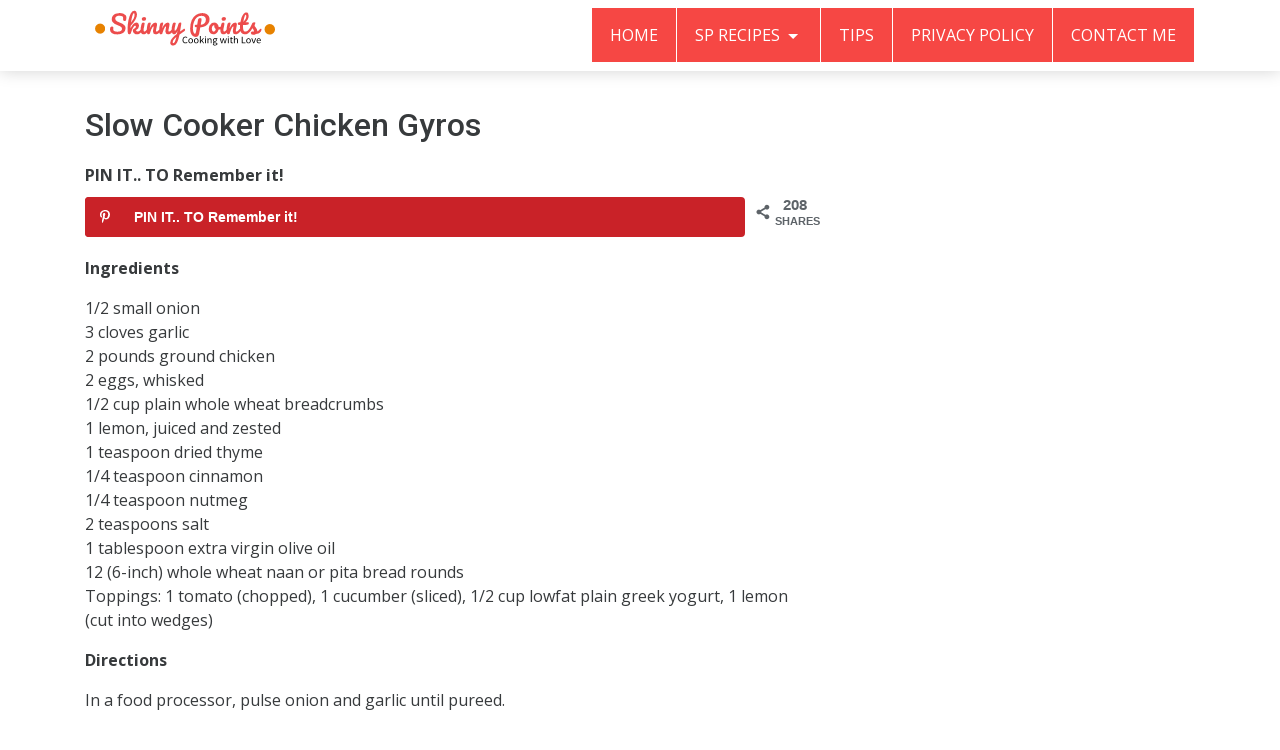

--- FILE ---
content_type: text/html; charset=UTF-8
request_url: https://skinnypoints.com/2016/03/22/slow-cooker-chicken-gyros/
body_size: 12823
content:
<!DOCTYPE html>
<html lang="en-US" prefix="og: http://ogp.me/ns#">
<head>
    <meta charset="UTF-8">
    <meta http-equiv="X-UA-Compatible" content="IE=edge">
    <meta name="viewport" content="width=device-width, initial-scale=1">
    <link rel="profile" href="https://gmpg.org/xfn/11">
    <link rel="pingback" href="https://skinnypoints.com/xmlrpc.php">
    <meta name='robots' content='index, follow, max-image-preview:large, max-snippet:-1, max-video-preview:-1' />
	<style>img:is([sizes="auto" i], [sizes^="auto," i]) { contain-intrinsic-size: 3000px 1500px }</style>
	<!-- Hubbub v.1.34.7 https://morehubbub.com/ -->
<meta property="og:locale" content="en_US" />
<meta property="og:type" content="article" />
<meta property="og:title" content="Slow Cooker Chicken Gyros" />
<meta property="og:description" content="Ingredients 1/2 small onion 3 cloves garlic 2 pounds ground chicken 2 eggs, whisked 1/2 cup plain whole wheat breadcrumbs 1 lemon, juiced and zested 1 teaspoon dried thyme 1/4 teaspoon cinnamon 1/4 teaspoon nutmeg" />
<meta property="og:url" content="https://skinnypoints.com/2016/03/22/slow-cooker-chicken-gyros/" />
<meta property="og:site_name" content="skinny points" />
<meta property="og:updated_time" content="2016-03-22T13:21:32+00:00" />
<meta property="article:published_time" content="2016-03-22T13:21:32+00:00" />
<meta property="article:modified_time" content="2016-03-22T13:21:32+00:00" />
<meta name="twitter:card" content="summary_large_image" />
<meta name="twitter:title" content="Slow Cooker Chicken Gyros" />
<meta name="twitter:description" content="Ingredients 1/2 small onion 3 cloves garlic 2 pounds ground chicken 2 eggs, whisked 1/2 cup plain whole wheat breadcrumbs 1 lemon, juiced and zested 1 teaspoon dried thyme 1/4 teaspoon cinnamon 1/4 teaspoon nutmeg" />
<meta class="flipboard-article" content="Ingredients 1/2 small onion 3 cloves garlic 2 pounds ground chicken 2 eggs, whisked 1/2 cup plain whole wheat breadcrumbs 1 lemon, juiced and zested 1 teaspoon dried thyme 1/4 teaspoon cinnamon 1/4 teaspoon nutmeg" />
<meta property="fb:app_id" content="132823317348686" />
<meta property="og:image" content="https://skinnypoints.com/wp-content/uploads/2016/03/20.jpg" />
<meta name="twitter:image" content="https://skinnypoints.com/wp-content/uploads/2016/03/20.jpg" />
<meta property="og:image:width" content="630" />
<meta property="og:image:height" content="404" />
<!-- Hubbub v.1.34.7 https://morehubbub.com/ -->
<meta property="og:locale" content="en_US" />
<meta property="og:type" content="article" />
<meta property="og:title" content="Slow Cooker Chicken Gyros" />
<meta property="og:description" content="Ingredients 1/2 small onion 3 cloves garlic 2 pounds ground chicken 2 eggs, whisked 1/2 cup plain whole wheat breadcrumbs 1 lemon, juiced and zested 1 teaspoon dried thyme 1/4 teaspoon cinnamon 1/4 teaspoon nutmeg 2 teaspoons salt 1 tablespoon extra virgin olive oil 12 (6-inch) whole wheat naan or pita bread rounds Toppings: 1 tomato (chopped), 1 cucumber (sliced), 1/2 cup lowfat plain greek yogurt, 1 lemon (cut into wedges) Directions In a food processor, pulse onion and garlic until pureed. In a large bowl, stir together onion puree, ground chicken, eggs, breadcrumbs, lemon (juice and zest), thyme, cinnamon," />
<meta property="og:url" content="https://skinnypoints.com/2016/03/22/slow-cooker-chicken-gyros/" />
<meta property="og:site_name" content="skinny points" />
<meta property="article:section" content="7 smartpoints" />
<meta property="article:published_time" content="2016-03-22T13:21:32+00:00" />
<meta property="og:image" content="http://skinnypoints.com/wp-content/uploads/2016/03/20.jpg" />

	<!-- This site is optimized with the Yoast SEO Premium plugin v23.9 (Yoast SEO v24.5) - https://yoast.com/wordpress/plugins/seo/ -->
	<title>Slow Cooker Chicken Gyros</title>
	<link rel="canonical" href="https://skinnypoints.com/2016/03/22/slow-cooker-chicken-gyros/" />
	<meta name="author" content="Sarah" />
	<meta name="twitter:label1" content="Written by" />
	<meta name="twitter:data1" content="Sarah" />
	<meta name="twitter:label2" content="Est. reading time" />
	<meta name="twitter:data2" content="1 minute" />
	<script type="application/ld+json" class="yoast-schema-graph">{"@context":"https://schema.org","@graph":[{"@type":"Article","@id":"https://skinnypoints.com/2016/03/22/slow-cooker-chicken-gyros/#article","isPartOf":{"@id":"https://skinnypoints.com/2016/03/22/slow-cooker-chicken-gyros/"},"author":{"name":"Sarah","@id":"https://skinnypoints.com/#/schema/person/fff4a2c7ac2cc811c449fb38f126921d"},"headline":"Slow Cooker Chicken Gyros","datePublished":"2016-03-22T13:21:32+00:00","mainEntityOfPage":{"@id":"https://skinnypoints.com/2016/03/22/slow-cooker-chicken-gyros/"},"wordCount":205,"publisher":{"@id":"https://skinnypoints.com/#organization"},"image":{"@id":"https://skinnypoints.com/2016/03/22/slow-cooker-chicken-gyros/#primaryimage"},"thumbnailUrl":"https://skinnypoints.com/wp-content/uploads/2016/03/20.jpg","articleSection":["7 smartpoints"],"inLanguage":"en-US"},{"@type":"WebPage","@id":"https://skinnypoints.com/2016/03/22/slow-cooker-chicken-gyros/","url":"https://skinnypoints.com/2016/03/22/slow-cooker-chicken-gyros/","name":"Slow Cooker Chicken Gyros","isPartOf":{"@id":"https://skinnypoints.com/#website"},"primaryImageOfPage":{"@id":"https://skinnypoints.com/2016/03/22/slow-cooker-chicken-gyros/#primaryimage"},"image":{"@id":"https://skinnypoints.com/2016/03/22/slow-cooker-chicken-gyros/#primaryimage"},"thumbnailUrl":"https://skinnypoints.com/wp-content/uploads/2016/03/20.jpg","datePublished":"2016-03-22T13:21:32+00:00","breadcrumb":{"@id":"https://skinnypoints.com/2016/03/22/slow-cooker-chicken-gyros/#breadcrumb"},"inLanguage":"en-US","potentialAction":[{"@type":"ReadAction","target":["https://skinnypoints.com/2016/03/22/slow-cooker-chicken-gyros/"]}]},{"@type":"ImageObject","inLanguage":"en-US","@id":"https://skinnypoints.com/2016/03/22/slow-cooker-chicken-gyros/#primaryimage","url":"https://skinnypoints.com/wp-content/uploads/2016/03/20.jpg","contentUrl":"https://skinnypoints.com/wp-content/uploads/2016/03/20.jpg","width":630,"height":404},{"@type":"BreadcrumbList","@id":"https://skinnypoints.com/2016/03/22/slow-cooker-chicken-gyros/#breadcrumb","itemListElement":[{"@type":"ListItem","position":1,"name":"Home","item":"https://skinnypoints.com/"},{"@type":"ListItem","position":2,"name":"Slow Cooker Chicken Gyros"}]},{"@type":"WebSite","@id":"https://skinnypoints.com/#website","url":"https://skinnypoints.com/","name":"skinny points","description":"","publisher":{"@id":"https://skinnypoints.com/#organization"},"potentialAction":[{"@type":"SearchAction","target":{"@type":"EntryPoint","urlTemplate":"https://skinnypoints.com/?s={search_term_string}"},"query-input":{"@type":"PropertyValueSpecification","valueRequired":true,"valueName":"search_term_string"}}],"inLanguage":"en-US"},{"@type":"Organization","@id":"https://skinnypoints.com/#organization","name":"Skinnypoints","url":"https://skinnypoints.com/","logo":{"@type":"ImageObject","inLanguage":"en-US","@id":"https://skinnypoints.com/#/schema/logo/image/","url":"https://skinnypoints.com/wp-content/uploads/2016/12/logo.png","contentUrl":"https://skinnypoints.com/wp-content/uploads/2016/12/logo.png","width":226,"height":88,"caption":"Skinnypoints"},"image":{"@id":"https://skinnypoints.com/#/schema/logo/image/"},"sameAs":["https://www.facebook.com/weightlossdietcoaching/","https://x.com/Skinny_points","https://www.instagram.com/skinnypoints/"]},{"@type":"Person","@id":"https://skinnypoints.com/#/schema/person/fff4a2c7ac2cc811c449fb38f126921d","name":"Sarah","image":{"@type":"ImageObject","inLanguage":"en-US","@id":"https://skinnypoints.com/#/schema/person/image/","url":"https://secure.gravatar.com/avatar/ae55d6433f8a57e5e5438348eeb672fa?s=96&d=mm&r=g","contentUrl":"https://secure.gravatar.com/avatar/ae55d6433f8a57e5e5438348eeb672fa?s=96&d=mm&r=g","caption":"Sarah"},"description":"My name is Sarah, I am a weight watchers member since 2005 and a lifetime member since 2007... I lost more than 112 lbs in the first 2 years... and now weight watchers became for me a lifestyle and not a diet.","sameAs":["https://www.skinnypoints.com"],"url":"https://skinnypoints.com/author/admin/"}]}</script>
	<!-- / Yoast SEO Premium plugin. -->


<link rel='dns-prefetch' href='//fonts.googleapis.com' />
<script type="text/javascript">
/* <![CDATA[ */
window._wpemojiSettings = {"baseUrl":"https:\/\/s.w.org\/images\/core\/emoji\/15.0.3\/72x72\/","ext":".png","svgUrl":"https:\/\/s.w.org\/images\/core\/emoji\/15.0.3\/svg\/","svgExt":".svg","source":{"concatemoji":"https:\/\/skinnypoints.com\/wp-includes\/js\/wp-emoji-release.min.js?ver=6.7.4"}};
/*! This file is auto-generated */
!function(i,n){var o,s,e;function c(e){try{var t={supportTests:e,timestamp:(new Date).valueOf()};sessionStorage.setItem(o,JSON.stringify(t))}catch(e){}}function p(e,t,n){e.clearRect(0,0,e.canvas.width,e.canvas.height),e.fillText(t,0,0);var t=new Uint32Array(e.getImageData(0,0,e.canvas.width,e.canvas.height).data),r=(e.clearRect(0,0,e.canvas.width,e.canvas.height),e.fillText(n,0,0),new Uint32Array(e.getImageData(0,0,e.canvas.width,e.canvas.height).data));return t.every(function(e,t){return e===r[t]})}function u(e,t,n){switch(t){case"flag":return n(e,"\ud83c\udff3\ufe0f\u200d\u26a7\ufe0f","\ud83c\udff3\ufe0f\u200b\u26a7\ufe0f")?!1:!n(e,"\ud83c\uddfa\ud83c\uddf3","\ud83c\uddfa\u200b\ud83c\uddf3")&&!n(e,"\ud83c\udff4\udb40\udc67\udb40\udc62\udb40\udc65\udb40\udc6e\udb40\udc67\udb40\udc7f","\ud83c\udff4\u200b\udb40\udc67\u200b\udb40\udc62\u200b\udb40\udc65\u200b\udb40\udc6e\u200b\udb40\udc67\u200b\udb40\udc7f");case"emoji":return!n(e,"\ud83d\udc26\u200d\u2b1b","\ud83d\udc26\u200b\u2b1b")}return!1}function f(e,t,n){var r="undefined"!=typeof WorkerGlobalScope&&self instanceof WorkerGlobalScope?new OffscreenCanvas(300,150):i.createElement("canvas"),a=r.getContext("2d",{willReadFrequently:!0}),o=(a.textBaseline="top",a.font="600 32px Arial",{});return e.forEach(function(e){o[e]=t(a,e,n)}),o}function t(e){var t=i.createElement("script");t.src=e,t.defer=!0,i.head.appendChild(t)}"undefined"!=typeof Promise&&(o="wpEmojiSettingsSupports",s=["flag","emoji"],n.supports={everything:!0,everythingExceptFlag:!0},e=new Promise(function(e){i.addEventListener("DOMContentLoaded",e,{once:!0})}),new Promise(function(t){var n=function(){try{var e=JSON.parse(sessionStorage.getItem(o));if("object"==typeof e&&"number"==typeof e.timestamp&&(new Date).valueOf()<e.timestamp+604800&&"object"==typeof e.supportTests)return e.supportTests}catch(e){}return null}();if(!n){if("undefined"!=typeof Worker&&"undefined"!=typeof OffscreenCanvas&&"undefined"!=typeof URL&&URL.createObjectURL&&"undefined"!=typeof Blob)try{var e="postMessage("+f.toString()+"("+[JSON.stringify(s),u.toString(),p.toString()].join(",")+"));",r=new Blob([e],{type:"text/javascript"}),a=new Worker(URL.createObjectURL(r),{name:"wpTestEmojiSupports"});return void(a.onmessage=function(e){c(n=e.data),a.terminate(),t(n)})}catch(e){}c(n=f(s,u,p))}t(n)}).then(function(e){for(var t in e)n.supports[t]=e[t],n.supports.everything=n.supports.everything&&n.supports[t],"flag"!==t&&(n.supports.everythingExceptFlag=n.supports.everythingExceptFlag&&n.supports[t]);n.supports.everythingExceptFlag=n.supports.everythingExceptFlag&&!n.supports.flag,n.DOMReady=!1,n.readyCallback=function(){n.DOMReady=!0}}).then(function(){return e}).then(function(){var e;n.supports.everything||(n.readyCallback(),(e=n.source||{}).concatemoji?t(e.concatemoji):e.wpemoji&&e.twemoji&&(t(e.twemoji),t(e.wpemoji)))}))}((window,document),window._wpemojiSettings);
/* ]]> */
</script>
<style id='wp-emoji-styles-inline-css' type='text/css'>

	img.wp-smiley, img.emoji {
		display: inline !important;
		border: none !important;
		box-shadow: none !important;
		height: 1em !important;
		width: 1em !important;
		margin: 0 0.07em !important;
		vertical-align: -0.1em !important;
		background: none !important;
		padding: 0 !important;
	}
</style>
<link rel='stylesheet' id='wp-block-library-css' href='https://skinnypoints.com/wp-includes/css/dist/block-library/style.min.css?ver=6.7.4' type='text/css' media='all' />
<style id='classic-theme-styles-inline-css' type='text/css'>
/*! This file is auto-generated */
.wp-block-button__link{color:#fff;background-color:#32373c;border-radius:9999px;box-shadow:none;text-decoration:none;padding:calc(.667em + 2px) calc(1.333em + 2px);font-size:1.125em}.wp-block-file__button{background:#32373c;color:#fff;text-decoration:none}
</style>
<style id='global-styles-inline-css' type='text/css'>
:root{--wp--preset--aspect-ratio--square: 1;--wp--preset--aspect-ratio--4-3: 4/3;--wp--preset--aspect-ratio--3-4: 3/4;--wp--preset--aspect-ratio--3-2: 3/2;--wp--preset--aspect-ratio--2-3: 2/3;--wp--preset--aspect-ratio--16-9: 16/9;--wp--preset--aspect-ratio--9-16: 9/16;--wp--preset--color--black: #000000;--wp--preset--color--cyan-bluish-gray: #abb8c3;--wp--preset--color--white: #ffffff;--wp--preset--color--pale-pink: #f78da7;--wp--preset--color--vivid-red: #cf2e2e;--wp--preset--color--luminous-vivid-orange: #ff6900;--wp--preset--color--luminous-vivid-amber: #fcb900;--wp--preset--color--light-green-cyan: #7bdcb5;--wp--preset--color--vivid-green-cyan: #00d084;--wp--preset--color--pale-cyan-blue: #8ed1fc;--wp--preset--color--vivid-cyan-blue: #0693e3;--wp--preset--color--vivid-purple: #9b51e0;--wp--preset--gradient--vivid-cyan-blue-to-vivid-purple: linear-gradient(135deg,rgba(6,147,227,1) 0%,rgb(155,81,224) 100%);--wp--preset--gradient--light-green-cyan-to-vivid-green-cyan: linear-gradient(135deg,rgb(122,220,180) 0%,rgb(0,208,130) 100%);--wp--preset--gradient--luminous-vivid-amber-to-luminous-vivid-orange: linear-gradient(135deg,rgba(252,185,0,1) 0%,rgba(255,105,0,1) 100%);--wp--preset--gradient--luminous-vivid-orange-to-vivid-red: linear-gradient(135deg,rgba(255,105,0,1) 0%,rgb(207,46,46) 100%);--wp--preset--gradient--very-light-gray-to-cyan-bluish-gray: linear-gradient(135deg,rgb(238,238,238) 0%,rgb(169,184,195) 100%);--wp--preset--gradient--cool-to-warm-spectrum: linear-gradient(135deg,rgb(74,234,220) 0%,rgb(151,120,209) 20%,rgb(207,42,186) 40%,rgb(238,44,130) 60%,rgb(251,105,98) 80%,rgb(254,248,76) 100%);--wp--preset--gradient--blush-light-purple: linear-gradient(135deg,rgb(255,206,236) 0%,rgb(152,150,240) 100%);--wp--preset--gradient--blush-bordeaux: linear-gradient(135deg,rgb(254,205,165) 0%,rgb(254,45,45) 50%,rgb(107,0,62) 100%);--wp--preset--gradient--luminous-dusk: linear-gradient(135deg,rgb(255,203,112) 0%,rgb(199,81,192) 50%,rgb(65,88,208) 100%);--wp--preset--gradient--pale-ocean: linear-gradient(135deg,rgb(255,245,203) 0%,rgb(182,227,212) 50%,rgb(51,167,181) 100%);--wp--preset--gradient--electric-grass: linear-gradient(135deg,rgb(202,248,128) 0%,rgb(113,206,126) 100%);--wp--preset--gradient--midnight: linear-gradient(135deg,rgb(2,3,129) 0%,rgb(40,116,252) 100%);--wp--preset--font-size--small: 13px;--wp--preset--font-size--medium: 20px;--wp--preset--font-size--large: 36px;--wp--preset--font-size--x-large: 42px;--wp--preset--spacing--20: 0.44rem;--wp--preset--spacing--30: 0.67rem;--wp--preset--spacing--40: 1rem;--wp--preset--spacing--50: 1.5rem;--wp--preset--spacing--60: 2.25rem;--wp--preset--spacing--70: 3.38rem;--wp--preset--spacing--80: 5.06rem;--wp--preset--shadow--natural: 6px 6px 9px rgba(0, 0, 0, 0.2);--wp--preset--shadow--deep: 12px 12px 50px rgba(0, 0, 0, 0.4);--wp--preset--shadow--sharp: 6px 6px 0px rgba(0, 0, 0, 0.2);--wp--preset--shadow--outlined: 6px 6px 0px -3px rgba(255, 255, 255, 1), 6px 6px rgba(0, 0, 0, 1);--wp--preset--shadow--crisp: 6px 6px 0px rgba(0, 0, 0, 1);}:where(.is-layout-flex){gap: 0.5em;}:where(.is-layout-grid){gap: 0.5em;}body .is-layout-flex{display: flex;}.is-layout-flex{flex-wrap: wrap;align-items: center;}.is-layout-flex > :is(*, div){margin: 0;}body .is-layout-grid{display: grid;}.is-layout-grid > :is(*, div){margin: 0;}:where(.wp-block-columns.is-layout-flex){gap: 2em;}:where(.wp-block-columns.is-layout-grid){gap: 2em;}:where(.wp-block-post-template.is-layout-flex){gap: 1.25em;}:where(.wp-block-post-template.is-layout-grid){gap: 1.25em;}.has-black-color{color: var(--wp--preset--color--black) !important;}.has-cyan-bluish-gray-color{color: var(--wp--preset--color--cyan-bluish-gray) !important;}.has-white-color{color: var(--wp--preset--color--white) !important;}.has-pale-pink-color{color: var(--wp--preset--color--pale-pink) !important;}.has-vivid-red-color{color: var(--wp--preset--color--vivid-red) !important;}.has-luminous-vivid-orange-color{color: var(--wp--preset--color--luminous-vivid-orange) !important;}.has-luminous-vivid-amber-color{color: var(--wp--preset--color--luminous-vivid-amber) !important;}.has-light-green-cyan-color{color: var(--wp--preset--color--light-green-cyan) !important;}.has-vivid-green-cyan-color{color: var(--wp--preset--color--vivid-green-cyan) !important;}.has-pale-cyan-blue-color{color: var(--wp--preset--color--pale-cyan-blue) !important;}.has-vivid-cyan-blue-color{color: var(--wp--preset--color--vivid-cyan-blue) !important;}.has-vivid-purple-color{color: var(--wp--preset--color--vivid-purple) !important;}.has-black-background-color{background-color: var(--wp--preset--color--black) !important;}.has-cyan-bluish-gray-background-color{background-color: var(--wp--preset--color--cyan-bluish-gray) !important;}.has-white-background-color{background-color: var(--wp--preset--color--white) !important;}.has-pale-pink-background-color{background-color: var(--wp--preset--color--pale-pink) !important;}.has-vivid-red-background-color{background-color: var(--wp--preset--color--vivid-red) !important;}.has-luminous-vivid-orange-background-color{background-color: var(--wp--preset--color--luminous-vivid-orange) !important;}.has-luminous-vivid-amber-background-color{background-color: var(--wp--preset--color--luminous-vivid-amber) !important;}.has-light-green-cyan-background-color{background-color: var(--wp--preset--color--light-green-cyan) !important;}.has-vivid-green-cyan-background-color{background-color: var(--wp--preset--color--vivid-green-cyan) !important;}.has-pale-cyan-blue-background-color{background-color: var(--wp--preset--color--pale-cyan-blue) !important;}.has-vivid-cyan-blue-background-color{background-color: var(--wp--preset--color--vivid-cyan-blue) !important;}.has-vivid-purple-background-color{background-color: var(--wp--preset--color--vivid-purple) !important;}.has-black-border-color{border-color: var(--wp--preset--color--black) !important;}.has-cyan-bluish-gray-border-color{border-color: var(--wp--preset--color--cyan-bluish-gray) !important;}.has-white-border-color{border-color: var(--wp--preset--color--white) !important;}.has-pale-pink-border-color{border-color: var(--wp--preset--color--pale-pink) !important;}.has-vivid-red-border-color{border-color: var(--wp--preset--color--vivid-red) !important;}.has-luminous-vivid-orange-border-color{border-color: var(--wp--preset--color--luminous-vivid-orange) !important;}.has-luminous-vivid-amber-border-color{border-color: var(--wp--preset--color--luminous-vivid-amber) !important;}.has-light-green-cyan-border-color{border-color: var(--wp--preset--color--light-green-cyan) !important;}.has-vivid-green-cyan-border-color{border-color: var(--wp--preset--color--vivid-green-cyan) !important;}.has-pale-cyan-blue-border-color{border-color: var(--wp--preset--color--pale-cyan-blue) !important;}.has-vivid-cyan-blue-border-color{border-color: var(--wp--preset--color--vivid-cyan-blue) !important;}.has-vivid-purple-border-color{border-color: var(--wp--preset--color--vivid-purple) !important;}.has-vivid-cyan-blue-to-vivid-purple-gradient-background{background: var(--wp--preset--gradient--vivid-cyan-blue-to-vivid-purple) !important;}.has-light-green-cyan-to-vivid-green-cyan-gradient-background{background: var(--wp--preset--gradient--light-green-cyan-to-vivid-green-cyan) !important;}.has-luminous-vivid-amber-to-luminous-vivid-orange-gradient-background{background: var(--wp--preset--gradient--luminous-vivid-amber-to-luminous-vivid-orange) !important;}.has-luminous-vivid-orange-to-vivid-red-gradient-background{background: var(--wp--preset--gradient--luminous-vivid-orange-to-vivid-red) !important;}.has-very-light-gray-to-cyan-bluish-gray-gradient-background{background: var(--wp--preset--gradient--very-light-gray-to-cyan-bluish-gray) !important;}.has-cool-to-warm-spectrum-gradient-background{background: var(--wp--preset--gradient--cool-to-warm-spectrum) !important;}.has-blush-light-purple-gradient-background{background: var(--wp--preset--gradient--blush-light-purple) !important;}.has-blush-bordeaux-gradient-background{background: var(--wp--preset--gradient--blush-bordeaux) !important;}.has-luminous-dusk-gradient-background{background: var(--wp--preset--gradient--luminous-dusk) !important;}.has-pale-ocean-gradient-background{background: var(--wp--preset--gradient--pale-ocean) !important;}.has-electric-grass-gradient-background{background: var(--wp--preset--gradient--electric-grass) !important;}.has-midnight-gradient-background{background: var(--wp--preset--gradient--midnight) !important;}.has-small-font-size{font-size: var(--wp--preset--font-size--small) !important;}.has-medium-font-size{font-size: var(--wp--preset--font-size--medium) !important;}.has-large-font-size{font-size: var(--wp--preset--font-size--large) !important;}.has-x-large-font-size{font-size: var(--wp--preset--font-size--x-large) !important;}
:where(.wp-block-post-template.is-layout-flex){gap: 1.25em;}:where(.wp-block-post-template.is-layout-grid){gap: 1.25em;}
:where(.wp-block-columns.is-layout-flex){gap: 2em;}:where(.wp-block-columns.is-layout-grid){gap: 2em;}
:root :where(.wp-block-pullquote){font-size: 1.5em;line-height: 1.6;}
</style>
<link rel='stylesheet' id='contact-form-7-css' href='https://skinnypoints.com/wp-content/plugins/contact-form-7/includes/css/styles.css?ver=6.0.4' type='text/css' media='all' />
<link rel='stylesheet' id='optinforms-stylesheet-css' href='https://skinnypoints.com/wp-content/plugins/optin-forms/css/optinforms.css?ver=1.3.7.1' type='text/css' media='all' />
<link rel='stylesheet' id='optinforms-googleFont-css' href='//fonts.googleapis.com/css?family=Chewy&#038;ver=6.7.4' type='text/css' media='all' />
<link rel='stylesheet' id='dpsp-frontend-style-pro-css' href='https://skinnypoints.com/wp-content/plugins/social-pug/assets/dist/style-frontend-pro.css?ver=1.34.7' type='text/css' media='all' />
<style id='dpsp-frontend-style-pro-inline-css' type='text/css'>

				@media screen and ( max-width : 720px ) {
					.dpsp-content-wrapper.dpsp-hide-on-mobile,
					.dpsp-share-text.dpsp-hide-on-mobile {
						display: none;
					}
					.dpsp-has-spacing .dpsp-networks-btns-wrapper li {
						margin:0 2% 10px 0;
					}
					.dpsp-network-btn.dpsp-has-label:not(.dpsp-has-count) {
						max-height: 40px;
						padding: 0;
						justify-content: center;
					}
					.dpsp-content-wrapper.dpsp-size-small .dpsp-network-btn.dpsp-has-label:not(.dpsp-has-count){
						max-height: 32px;
					}
					.dpsp-content-wrapper.dpsp-size-large .dpsp-network-btn.dpsp-has-label:not(.dpsp-has-count){
						max-height: 46px;
					}
				}
			
</style>
<link rel='stylesheet' id='subscribe-forms-css-css' href='https://skinnypoints.com/wp-content/plugins/easy-social-share-buttons3/assets/modules/subscribe-forms.min.css?ver=9.3' type='text/css' media='all' />
<link rel='stylesheet' id='click2tweet-css-css' href='https://skinnypoints.com/wp-content/plugins/easy-social-share-buttons3/assets/modules/click-to-tweet.min.css?ver=9.3' type='text/css' media='all' />
<link rel='stylesheet' id='easy-social-share-buttons-css' href='https://skinnypoints.com/wp-content/plugins/easy-social-share-buttons3/assets/css/easy-social-share-buttons.min.css?ver=9.3' type='text/css' media='all' />
<link rel='stylesheet' id='novapress-understrap-styles-css' href='https://skinnypoints.com/wp-content/themes/novapress-pro/css/theme.min.css?ver=0.4.4' type='text/css' media='all' />
<link rel='stylesheet' id='novapress-multicolumnsrow-css-css' href='https://skinnypoints.com/wp-content/themes/novapress-pro/css/multi-columns-row.css?ver=6.7.4' type='text/css' media='all' />
<link rel='stylesheet' id='novapress-styles-css' href='https://skinnypoints.com/wp-content/themes/novapress-pro/style.css?ver=0.4.4' type='text/css' media='all' />
<link rel='stylesheet' id='novapress-google-fonts-css' href='https://fonts.googleapis.com/css?family=Noto+Sans%3A100%2C300%2C400%2C500%2C600%2C700%2C800%7CRoboto+Slab%3A100%2C300%2C400%2C500%2C600%2C700%2C800%7CRoboto%3A100%2C300%2C400%2C500%2C600%2C700%2C800%7COpen+Sans%3A100%2C300%2C400%2C500%2C600%2C700%2C800%7CDroid+Sans%3A100%2C300%2C400%2C500%2C600%2C700%2C800%7COld+Standard+TT%3A100%2C300%2C400%2C500%2C600%2C700%2C800%7CPT+Sans%3A100%2C300%2C400%2C500%2C600%2C700%2C800%7CUbuntu%3A100%2C300%2C400%2C500%2C600%2C700%2C800%7CVollkorn%3A100%2C300%2C400%2C500%2C600%2C700%2C800%7CArvo%3A100%2C300%2C400%2C500%2C600%2C700%2C800%7CLato%3A100%2C300%2C400%2C500%2C600%2C700%2C800%7CJosefin+Slab%3A100%2C300%2C400%2C500%2C600%2C700%2C800%7CMontserrat%3A100%2C300%2C400%2C500%2C600%2C700%2C800&#038;ver=6.7.4' type='text/css' media='all' />
<script type="text/javascript" src="https://skinnypoints.com/wp-includes/js/jquery/jquery.min.js?ver=3.7.1" id="jquery-core-js"></script>
<script type="text/javascript" src="https://skinnypoints.com/wp-includes/js/jquery/jquery-migrate.min.js?ver=3.4.1" id="jquery-migrate-js"></script>
<link rel="https://api.w.org/" href="https://skinnypoints.com/wp-json/" /><link rel="alternate" title="JSON" type="application/json" href="https://skinnypoints.com/wp-json/wp/v2/posts/4730" /><link rel="alternate" title="oEmbed (JSON)" type="application/json+oembed" href="https://skinnypoints.com/wp-json/oembed/1.0/embed?url=https%3A%2F%2Fskinnypoints.com%2F2016%2F03%2F22%2Fslow-cooker-chicken-gyros%2F" />
<link rel="alternate" title="oEmbed (XML)" type="text/xml+oembed" href="https://skinnypoints.com/wp-json/oembed/1.0/embed?url=https%3A%2F%2Fskinnypoints.com%2F2016%2F03%2F22%2Fslow-cooker-chicken-gyros%2F&#038;format=xml" />

		<!-- GA Google Analytics @ https://m0n.co/ga -->
		<script>
			(function(i,s,o,g,r,a,m){i['GoogleAnalyticsObject']=r;i[r]=i[r]||function(){
			(i[r].q=i[r].q||[]).push(arguments)},i[r].l=1*new Date();a=s.createElement(o),
			m=s.getElementsByTagName(o)[0];a.async=1;a.src=g;m.parentNode.insertBefore(a,m)
			})(window,document,'script','https://www.google-analytics.com/analytics.js','ga');
			ga('create', 'UA-72030241-1', 'auto');
			ga('send', 'pageview');
		</script>

	<meta name="hubbub-info" description="Hubbub 1.34.7">
<script type="text/javascript">var essb_settings = {"ajax_url":"https:\/\/skinnypoints.com\/wp-admin\/admin-ajax.php","essb3_nonce":"5da50c3f7a","essb3_plugin_url":"https:\/\/skinnypoints.com\/wp-content\/plugins\/easy-social-share-buttons3","essb3_stats":true,"essb3_ga":true,"essb3_ga_ntg":false,"essb3_ga_mode":"simple","blog_url":"https:\/\/skinnypoints.com\/","post_id":"4730"};var essbis_settings = {"modules":{"settings":{"moduleHoverActive":1,"activeModules":["settings","buttons","hover"]},"buttons":{"pinterestImageDescription":["titleAttribute","altAttribute","postTitle","mediaLibraryDescription"],"networks":"pinterest"},"hover":{"imageSelector":".essbis-hover-container img","minImageHeight":100,"minImageWidth":100,"hoverPanelPosition":"top-left","theme":"flat-small","orientation":"horizontal","showOnHome":"1","showOnSingle":"1","showOnPage":"1","showOnBlog":"1","showOnLightbox":"1","alwaysVisible":false,"mobileOnClick":false,"networks":"pinterest"}},"twitteruser":"","fbapp":"","dontshow":"","buttonSets":[],"themes":[]};</script>    <style type="text/css">
        #wrapper-footer-full, .navbar .navbar-nav li a, .navbar-default .navbar-toggle .icon-bar, #wrapper-footer-full .widget_mc4wp_form_widget .input-group-addon, .btn-primary, .btn-primary.focus, .btn-primary:focus, .btn-primary:hover {background-color: ;}
        #wrapper-footer .widget-title, .navbar .navbar-nav li:hover a:hover, a, a:hover, a:focus, article h4.entry-title a:hover, article h4.entry-title a:focus {color: ;}
        .navbar-default .navbar-toggle, .btn-primary, .btn-primary.focus, .btn-primary:focus, .btn-primary:hover {border-color: ;}
        #secondary aside {background-color: ;}
        .content-area .post-navigation .nav-previous, .content-area .post-navigation .nav-next, .navbar .navbar-nav li:hover a:hover {background:;}
        .topcta .widget_mc4wp_form_widget h4 span, #wrapper-footer-full .widget_mc4wp_form_widget h4 span {color:;}
        #wrapper-footer {background-color: ;}
        .topcta .widget_mc4wp_form_widget, .topcta .widget_mc4wp_form_widget .input-group-addon {background-color: ;}
        .navbar {background-color: ;}
        .navbar .navbar-nav li a {border-color: ;}
        .container {max-width: ;}
        .h1, .h2, .h3, .h4, .h5, .h6, h1, h2, h3, h4, h5, h6 {font-weight: !important;font-family: 'Roboto';}
        body {font-weight: !important;font-family: 'Open Sans';}
    </style>
    		<style type="text/css" id="wp-custom-css">
			.vel-prev-next-text {
    background: #f64744 none repeat scroll 0 0;
    border: 1px solid #000;
    color: #fff;
    display: block;
    font-size: 20px;
    font-weight: 700;
    margin: 2px 0;
    padding: 2px 5px;
    text-align: center;
    text-decoration: none;
    text-transform: uppercase;
    width: 48%;
}
.essb_links {
    margin: 0px !important;
}
		</style>
			<script src="https://analytics.ahrefs.com/analytics.js" data-key="4yRyRa4f5RqXr4wAJRXz3w" async></script>

<!-- Ezoic Ad Testing Code-->
<script src="//g.ezoic.net/ezoic/ezoiclitedata.go?did=13018"></script>
<!-- Ezoic Ad Testing Code-->
                        
    <script async src="//pagead2.googlesyndication.com/pagead/js/adsbygoogle.js"></script>
<script>
     (adsbygoogle = window.adsbygoogle || []).push({
          google_ad_client: "ca-pub-3111251377447123",
          enable_page_level_ads: true
     });
</script>
	<meta name="propeller" content="3ccf666b48165b64837f04becf5ba58c">
    <!-- Taboola Header Code -->
<script type="text/javascript">
  window._taboola = window._taboola || [];
  _taboola.push({article:'auto'});
  !function (e, f, u, i) {
    if (!document.getElementById(i)){
      e.async = 1;
      e.src = u;
      e.id = i;
      f.parentNode.insertBefore(e, f);
    }
  }(document.createElement('script'),
  document.getElementsByTagName('script')[0],
  '//cdn.taboola.com/libtrc/skinnypoints/loader.js',
  'tb_loader_script');
  if(window.performance && typeof window.performance.mark == 'function')
    {window.performance.mark('tbl_ic');}
</script>
</head>

<body class="post-template-default single single-post postid-4730 single-format-standard wp-custom-logo essb-9.3 group-blog essbis_site">

<div id="page" class="hfeed site">
    
    <!-- ******************* The Navbar Area ******************* -->
    <div class="wrapper-fluid wrapper-navbar" id="wrapper-navbar">
	
        <a class="skip-link screen-reader-text sr-only" href="#content">Skip to content</a>

        <nav class="navbar navbar-default navbar-fixed-top affix site-navigation" itemscope="itemscope" itemtype="http://schema.org/SiteNavigationElement">
                            
            <div class="container">
                
                <div class="row">
                    
                    <div class="col-md-12">

                        <div class="navbar-header">

                            <!-- .navbar-toggle is used as the toggle for collapsed navbar content -->

                            <button class="navbar-toggle hidden-lg-up" type="button" data-toggle="collapse" data-target=".exCollapsingNavbar">
                                <span class="sr-only">Toggle navigation</span>
                                <span class="icon-bar"></span>
                                <span class="icon-bar"></span>
                                <span class="icon-bar"></span>
                            </button>

                                                            <a href="https://skinnypoints.com/" class="custom-logo-link" rel="home"><img width="200" height="40" src="https://skinnypoints.com/wp-content/uploads/2019/04/cropped-f8bc05eb-a41c-4d43-942a-4a69b9024dc1.png" class="custom-logo" alt="skinny points" decoding="async" /></a>                            
                            <!-- The WordPress Menu goes here -->
                            <div class="collapse navbar-toggleable-md exCollapsingNavbar navbar-right"><ul id="main-menu" class="nav navbar-nav navbar-right"><li id="menu-item-18" class="menu-item menu-item-type-custom menu-item-object-custom menu-item-home nav-item menu-item-18"><a title="Home" href="https://skinnypoints.com/" class="nav-link">Home</a></li>
<li id="menu-item-1706" class="menu-item menu-item-type-taxonomy menu-item-object-category menu-item-has-children nav-item menu-item-1706 dropdown"><a title="SP Recipes" href="#" data-toggle="dropdown" class="nav-link dropdown-toggle">SP Recipes <span class="caret"></span></a>
<ul role="menu" class=" dropdown-menu">
	<li id="menu-item-1707" class="menu-item menu-item-type-taxonomy menu-item-object-category nav-item menu-item-1707"><a title="1 SP" href="https://skinnypoints.com/category/1-smartpoints/" class="nav-link">1 SP</a></li>
	<li id="menu-item-1709" class="menu-item menu-item-type-taxonomy menu-item-object-category nav-item menu-item-1709"><a title="2 SP" href="https://skinnypoints.com/category/2-smartpoints/" class="nav-link">2 SP</a></li>
	<li id="menu-item-1710" class="menu-item menu-item-type-taxonomy menu-item-object-category nav-item menu-item-1710"><a title="3 SP" href="https://skinnypoints.com/category/3-smartpoints/" class="nav-link">3 SP</a></li>
	<li id="menu-item-1711" class="menu-item menu-item-type-taxonomy menu-item-object-category nav-item menu-item-1711"><a title="4 SP" href="https://skinnypoints.com/category/4-smartpoints/" class="nav-link">4 SP</a></li>
	<li id="menu-item-1712" class="menu-item menu-item-type-taxonomy menu-item-object-category nav-item menu-item-1712"><a title="5 SP" href="https://skinnypoints.com/category/5-smartpoints/" class="nav-link">5 SP</a></li>
	<li id="menu-item-1713" class="menu-item menu-item-type-taxonomy menu-item-object-category nav-item menu-item-1713"><a title="6 SP" href="https://skinnypoints.com/category/6-smartpoints/" class="nav-link">6 SP</a></li>
	<li id="menu-item-1714" class="menu-item menu-item-type-taxonomy menu-item-object-category current-post-ancestor current-menu-parent current-post-parent nav-item menu-item-1714"><a title="7 SP" href="https://skinnypoints.com/category/7-smartpoints/" class="nav-link">7 SP</a></li>
</ul>
</li>
<li id="menu-item-17" class="menu-item menu-item-type-taxonomy menu-item-object-category nav-item menu-item-17"><a title="Tips" href="https://skinnypoints.com/category/tips/" class="nav-link">Tips</a></li>
<li id="menu-item-6388" class="menu-item menu-item-type-post_type menu-item-object-page menu-item-privacy-policy nav-item menu-item-6388"><a title="Privacy Policy" href="https://skinnypoints.com/privacy-policy/" class="nav-link">Privacy Policy</a></li>
<li id="menu-item-4857" class="menu-item menu-item-type-post_type menu-item-object-page nav-item menu-item-4857"><a title="Contact Me" href="https://skinnypoints.com/contact/" class="nav-link">Contact Me</a></li>
</ul></div>
                        </div>
                    
                    </div>
                
                </div>

            </div> <!-- .container -->
                
            
        </nav><!-- .site-navigation -->
        
        <div class="clearfix"></div>
        
        <div class="spacer"></div>
        
    </div><!-- .wrapper-navbar end -->
<div class="wrapper" id="single-wrapper">
    
    <div  id="content" class="container">

        <div class="row">
        
            <div id="primary" class="col-md-8 content-area">
                
                <main id="main" class="site-main" role="main">

                    
<div class="row">
            
	    
</div>

<article id="post-4730" class="post-4730 post type-post status-publish format-standard has-post-thumbnail hentry category-7-smartpoints grow-content-body">

	<header class="entry-header">

		<h2 class="entry-title">Slow Cooker Chicken Gyros</h2>

	</header><!-- .entry-header -->
	<div class="entry-content">

			<p class="dpsp-share-text " style="margin-bottom:10px">
		PIN IT.. TO Remember it!	</p>
	<div id="dpsp-content-top" class="dpsp-content-wrapper dpsp-shape-rounded dpsp-size-medium dpsp-has-spacing dpsp-no-labels-mobile dpsp-show-on-mobile dpsp-show-total-share-count dpsp-show-total-share-count-after dpsp-button-style-1" style="min-height:40px;position:relative">
	
<div class="dpsp-total-share-wrapper" style="position:absolute;right:0">
	<span class="dpsp-icon-total-share" ><svg version="1.1" xmlns="http://www.w3.org/2000/svg" width="32" height="32" viewBox="0 0 26 32"><path d="M20.8 20.8q1.984 0 3.392 1.376t1.408 3.424q0 1.984-1.408 3.392t-3.392 1.408-3.392-1.408-1.408-3.392q0-0.192 0.032-0.448t0.032-0.384l-8.32-4.992q-1.344 1.024-2.944 1.024-1.984 0-3.392-1.408t-1.408-3.392 1.408-3.392 3.392-1.408q1.728 0 2.944 0.96l8.32-4.992q0-0.128-0.032-0.384t-0.032-0.384q0-1.984 1.408-3.392t3.392-1.408 3.392 1.376 1.408 3.424q0 1.984-1.408 3.392t-3.392 1.408q-1.664 0-2.88-1.024l-8.384 4.992q0.064 0.256 0.064 0.832 0 0.512-0.064 0.768l8.384 4.992q1.152-0.96 2.88-0.96z"></path></svg></span>
	<span class="dpsp-total-share-count">208</span>
	<span>shares</span>
</div>
<ul class="dpsp-networks-btns-wrapper dpsp-networks-btns-share dpsp-networks-btns-content dpsp-column-1 dpsp-has-button-icon-animation" style="padding:0;margin:0;list-style-type:none">
<li class="dpsp-network-list-item dpsp-network-list-item-pinterest" style="float:left">
	<button rel="nofollow noopener" data-href="#" class="dpsp-network-btn dpsp-pinterest dpsp-first dpsp-last dpsp-has-label dpsp-has-label-mobile" target="_blank" aria-label="Save to Pinterest" title="Save to Pinterest" style="font-size:14px;padding:0rem;max-height:40px" >	<span class="dpsp-network-icon ">
		<span class="dpsp-network-icon-inner" ><svg version="1.1" xmlns="http://www.w3.org/2000/svg" width="32" height="32" viewBox="0 0 23 32"><path d="M0 10.656q0-1.92 0.672-3.616t1.856-2.976 2.72-2.208 3.296-1.408 3.616-0.448q2.816 0 5.248 1.184t3.936 3.456 1.504 5.12q0 1.728-0.32 3.36t-1.088 3.168-1.792 2.656-2.56 1.856-3.392 0.672q-1.216 0-2.4-0.576t-1.728-1.568q-0.16 0.704-0.48 2.016t-0.448 1.696-0.352 1.28-0.48 1.248-0.544 1.12-0.832 1.408-1.12 1.536l-0.224 0.096-0.16-0.192q-0.288-2.816-0.288-3.36 0-1.632 0.384-3.68t1.184-5.152 0.928-3.616q-0.576-1.152-0.576-3.008 0-1.504 0.928-2.784t2.368-1.312q1.088 0 1.696 0.736t0.608 1.824q0 1.184-0.768 3.392t-0.8 3.36q0 1.12 0.8 1.856t1.952 0.736q0.992 0 1.824-0.448t1.408-1.216 0.992-1.696 0.672-1.952 0.352-1.984 0.128-1.792q0-3.072-1.952-4.8t-5.12-1.728q-3.552 0-5.952 2.304t-2.4 5.856q0 0.8 0.224 1.536t0.48 1.152 0.48 0.832 0.224 0.544q0 0.48-0.256 1.28t-0.672 0.8q-0.032 0-0.288-0.032-0.928-0.288-1.632-0.992t-1.088-1.696-0.576-1.92-0.192-1.92z"></path></svg></span>
	</span>
	<span class="dpsp-network-label dpsp-network-hide-label-mobile">PIN IT.. TO Remember it!</span></button></li>
</ul></div>
<input type="hidden" value="" data-essbisPostContainer="" data-essbisPostUrl="https://skinnypoints.com/2016/03/22/slow-cooker-chicken-gyros/" data-essbisPostTitle="Slow Cooker Chicken Gyros" data-essbisHoverContainer=""><p><strong>Ingredients</strong></p>
<p>1/2 small onion<br />
3 cloves garlic<br />
2 pounds ground chicken<br />
2 eggs, whisked<br />
1/2 cup plain whole wheat breadcrumbs<br />
1 lemon, juiced and zested<br />
1 teaspoon dried thyme<br />
1/4 teaspoon cinnamon<br />
1/4 teaspoon nutmeg<br />
2 teaspoons salt<br />
1 tablespoon extra virgin olive oil<br />
12 (6-inch) whole wheat naan or pita bread rounds<br />
Toppings: 1 tomato (chopped), 1 cucumber (sliced), 1/2 cup lowfat plain greek yogurt, 1 lemon (cut into wedges)</p>
<p><strong>Directions</strong></p>
<p>In a food processor, pulse onion and garlic until pureed.</p>
<p>In a large bowl, stir together onion puree, ground chicken, eggs, breadcrumbs, lemon (juice and zest), thyme, cinnamon, nutmeg, and salt. Mix together until well combined.</p>
<p>Form into a large ball and place in a 4-quart crockpot which has been drizzled with olive oil. Cover and cook for 4-6 hours on high, or 6-8 hours on low.</p>
<p>Unplug crockpot and remove lid 30 minutes before serving. This will allow the gyros to set and cut into nice slices.</p>
<p>When ready to serve, remove meat from slow cooker. Slice and serve on warmed pita bread topped with tomatoes, cucumbers, yogurt, and fresh-squeezed lemon juice.</p>
<p><img fetchpriority="high" decoding="async" class="aligncenter size-full wp-image-4732" src="https://skinnypoints.com/wp-content/uploads/2016/03/Slow-Cooker-Chicken-Gyros-1.jpg" alt="Slow-Cooker-Chicken-Gyros" width="650" height="335" srcset="https://skinnypoints.com/wp-content/uploads/2016/03/Slow-Cooker-Chicken-Gyros-1.jpg 650w, https://skinnypoints.com/wp-content/uploads/2016/03/Slow-Cooker-Chicken-Gyros-1-300x155.jpg 300w" sizes="(max-width: 650px) 100vw, 650px" /></p>
<p><strong>Nutrition Facts</strong></p>
<p>Yields: 8 servings<br />
Serving Size: 1-1/2 gyros<br />
Calories: 248<br />
Total Fat: 13 g<br />
Saturated Fat: 4 g<br />
Trans Fat: 0 g<br />
Cholesterol: 87 mg<br />
Sodium: 228 mg<br />
Carbohydrates: 10 g<br />
Dietary Fiber: 1 g<br />
Sugars: 2 g<br />
Protein: 23 g</p>
<p><strong>SmartPoints value : 7</strong></p>

			

<!-- Form created by Optin Forms plugin by WPKube: create beautiful optin forms with ease! -->
<!-- https://wpkube.com/ -->
			<div id="optinforms-form1-container" class="optinforms-form-container" >
								<form method="post"  class="" action="https://www.aweber.com/scripts/addlead.pl" >
					<input type="hidden" name="listname" value="awlist5184680" /><input type="hidden" name="redirect" value="" /><input type="hidden" name="meta_message" value="1" />					<div id="optinforms-form1" style="background:#FFFFFF; border-color:#E0E0E0">
						<p id="optinforms-form1-title" style="font-family:Chewy; font-size:32px; line-height:32px; color:#f06f13">Get Secret Recipes to your inbox for FREE</p>
						<p id="optinforms-form1-subtitle" style="font-family:Arial; font-size:16px; line-height:16px; color:#000000">Signup now for FREE &amp; Get Secret Recipes to your inbox!</p>
						<div id="optinforms-form1-name-field-container">
							<input required type="text" id="optinforms-form1-name-field" name="name" placeholder="Enter Your Name" style="font-family:Arial, Helvetica, sans-serif; font-size:12px; color:#666666" />
													</div><!--optinforms-form1-name-field-container-->
						<div id="optinforms-form1-email-field-container">
							<input required type="text" id="optinforms-form1-email-field" name="email" placeholder="Enter Your Email Address" style="font-family:Arial, Helvetica, sans-serif; font-size:12px; color:#666666" />
						</div><!--optinforms-form1-email-field-container-->
						<div id="optinforms-form1-button-container">
							<input type="submit" name="submit" id="optinforms-form1-button" value="SUBSCRIBE NOW" style="font-family:Arial, Helvetica, sans-serif; font-size:14px; color:#FFFFFF; background-color:#f06f13" />
						</div><!--optinforms-form1-button-container-->
						<div class="clear"></div>
							<div class="optinforms-status-success-message" style="display:none;">Thank you for subscribing.</div>
	<div class="optinforms-status-error-message" style="display:none;">Something went wrong.</div>
													<p id="optinforms-form1-disclaimer" style="font-family:Arial, Helvetica, sans-serif; font-size:12px; line-height:12px; color:#666666">I will never give away, trade or sell your email address. You can unsubscribe at any time.</p>
					</div><!--optinforms-form1-->
					<div class="clear"></div>
									</form>
			</div><!--optinforms-form1-container-->
			<div class="clear"></div>
			
<!-- / Optin Forms -->

			<style type='text/css'>#optinforms-form1-name-field-container{display:none;}#optinforms-form1-email-field-container{width:78%;}</style>		
			<p class="dpsp-share-text " style="margin-bottom:10px">
		PIN IT.. TO Remember it!	</p>
	<div id="dpsp-content-bottom" class="dpsp-content-wrapper dpsp-shape-rounded dpsp-size-medium dpsp-has-spacing dpsp-no-labels-mobile dpsp-show-on-mobile dpsp-show-total-share-count dpsp-show-total-share-count-after dpsp-button-style-1" style="min-height:40px;position:relative">
	
<div class="dpsp-total-share-wrapper" style="position:absolute;right:0">
	<span class="dpsp-icon-total-share" ><svg version="1.1" xmlns="http://www.w3.org/2000/svg" width="32" height="32" viewBox="0 0 26 32"><path d="M20.8 20.8q1.984 0 3.392 1.376t1.408 3.424q0 1.984-1.408 3.392t-3.392 1.408-3.392-1.408-1.408-3.392q0-0.192 0.032-0.448t0.032-0.384l-8.32-4.992q-1.344 1.024-2.944 1.024-1.984 0-3.392-1.408t-1.408-3.392 1.408-3.392 3.392-1.408q1.728 0 2.944 0.96l8.32-4.992q0-0.128-0.032-0.384t-0.032-0.384q0-1.984 1.408-3.392t3.392-1.408 3.392 1.376 1.408 3.424q0 1.984-1.408 3.392t-3.392 1.408q-1.664 0-2.88-1.024l-8.384 4.992q0.064 0.256 0.064 0.832 0 0.512-0.064 0.768l8.384 4.992q1.152-0.96 2.88-0.96z"></path></svg></span>
	<span class="dpsp-total-share-count">208</span>
	<span>shares</span>
</div>
<ul class="dpsp-networks-btns-wrapper dpsp-networks-btns-share dpsp-networks-btns-content dpsp-column-1 dpsp-has-button-icon-animation" style="padding:0;margin:0;list-style-type:none">
<li class="dpsp-network-list-item dpsp-network-list-item-pinterest" style="float:left">
	<button rel="nofollow noopener" data-href="#" class="dpsp-network-btn dpsp-pinterest dpsp-first dpsp-last dpsp-has-label dpsp-has-label-mobile" target="_blank" aria-label="Save to Pinterest" title="Save to Pinterest" style="font-size:14px;padding:0rem;max-height:40px" >	<span class="dpsp-network-icon ">
		<span class="dpsp-network-icon-inner" ><svg version="1.1" xmlns="http://www.w3.org/2000/svg" width="32" height="32" viewBox="0 0 23 32"><path d="M0 10.656q0-1.92 0.672-3.616t1.856-2.976 2.72-2.208 3.296-1.408 3.616-0.448q2.816 0 5.248 1.184t3.936 3.456 1.504 5.12q0 1.728-0.32 3.36t-1.088 3.168-1.792 2.656-2.56 1.856-3.392 0.672q-1.216 0-2.4-0.576t-1.728-1.568q-0.16 0.704-0.48 2.016t-0.448 1.696-0.352 1.28-0.48 1.248-0.544 1.12-0.832 1.408-1.12 1.536l-0.224 0.096-0.16-0.192q-0.288-2.816-0.288-3.36 0-1.632 0.384-3.68t1.184-5.152 0.928-3.616q-0.576-1.152-0.576-3.008 0-1.504 0.928-2.784t2.368-1.312q1.088 0 1.696 0.736t0.608 1.824q0 1.184-0.768 3.392t-0.8 3.36q0 1.12 0.8 1.856t1.952 0.736q0.992 0 1.824-0.448t1.408-1.216 0.992-1.696 0.672-1.952 0.352-1.984 0.128-1.792q0-3.072-1.952-4.8t-5.12-1.728q-3.552 0-5.952 2.304t-2.4 5.856q0 0.8 0.224 1.536t0.48 1.152 0.48 0.832 0.224 0.544q0 0.48-0.256 1.28t-0.672 0.8q-0.032 0-0.288-0.032-0.928-0.288-1.632-0.992t-1.088-1.696-0.576-1.92-0.192-1.92z"></path></svg></span>
	</span>
	<span class="dpsp-network-label dpsp-network-hide-label-mobile">PIN IT.. TO Remember it!</span></button></li>
</ul></div>
<div class="essb_links essb_displayed_shortcode essb_share essb_template_metro-retina essb_2115954863 essb_fullwidth_20_100_100 essb_mobile_hidden print-no" id="essb_displayed_shortcode_2115954863" data-essb-postid="4730" data-essb-position="shortcode" data-essb-button-style="button" data-essb-template="metro-retina" data-essb-counter-pos="hidden" data-essb-url="https://skinnypoints.com/2016/03/22/slow-cooker-chicken-gyros/" data-essb-fullurl="https://skinnypoints.com/2016/03/22/slow-cooker-chicken-gyros/" data-essb-instance="2115954863"><ul class="essb_links_list"><li class="essb_item essb_link_facebook nolightbox"> <a href="https://www.facebook.com/sharer/sharer.php?u=https%3A%2F%2Fskinnypoints.com%2F2016%2F03%2F22%2Fslow-cooker-chicken-gyros%2F&t=Slow+Cooker+Chicken+Gyros" title="Share on Facebook" onclick="essb.window(&#39;https://www.facebook.com/sharer/sharer.php?u=https%3A%2F%2Fskinnypoints.com%2F2016%2F03%2F22%2Fslow-cooker-chicken-gyros%2F&t=Slow+Cooker+Chicken+Gyros&#39;,&#39;facebook&#39;,&#39;2115954863&#39;); return false;" target="_blank" rel="nofollow" class="nolightbox essb-s-bg-facebook essb-s-bgh-facebook essb-s-c-light essb-s-hover-effect essb-s-bg-network essb-s-bgh-network" ><span class="essb_icon essb_icon_facebook"></span><span class="essb_network_name">Facebook</span></a></li><li class="essb_item essb_link_pinterest nolightbox"> <a href="#" title="Share on Pinterest" onclick="essb.pinterest_picker(&#39;2115954863&#39;); return false;" target="_blank" rel="nofollow" class="nolightbox essb-s-bg-pinterest essb-s-bgh-pinterest essb-s-c-light essb-s-hover-effect essb-s-bg-network essb-s-bgh-network" ><span class="essb_icon essb_icon_pinterest"></span><span class="essb_network_name">Pinterest</span></a></li><li class="essb_item essb_link_print nolightbox"> <a href="http://www.printfriendly.com/print/?url=https%3A%2F%2Fskinnypoints.com%2F2016%2F03%2F22%2Fslow-cooker-chicken-gyros%2F" title="Share on Print" onclick="essb.window(&#39;http://www.printfriendly.com/print/?url=https%3A%2F%2Fskinnypoints.com%2F2016%2F03%2F22%2Fslow-cooker-chicken-gyros%2F&#39;,&#39;print_friendly&#39;,&#39;2115954863&#39;); return false;" target="_blank" rel="nofollow" class="nolightbox essb-s-bg-print essb-s-bgh-print essb-s-c-light essb-s-hover-effect essb-s-bg-network essb-s-bgh-network" ><span class="essb_icon essb_icon_print"></span><span class="essb_network_name">Print</span></a></li><li class="essb_item essb_link_messenger nolightbox"> <a href="fb-messenger://share/?link=https%3A%2F%2Fskinnypoints.com%2F2016%2F03%2F22%2Fslow-cooker-chicken-gyros%2F" title="Share on Messenger" onclick="essb.fbmessenger('', 'https%3A%2F%2Fskinnypoints.com%2F2016%2F03%2F22%2Fslow-cooker-chicken-gyros%2F', '2115954863'); return false;" target="_blank" rel="nofollow" class="nolightbox essb-s-bg-messenger essb-s-bgh-messenger essb-s-c-light essb-s-hover-effect essb-s-bg-network essb-s-bgh-network" ><span class="essb_icon essb_icon_messenger"></span><span class="essb_network_name">Messenger</span></a></li><li class="essb_item essb_link_yummly nolightbox"> <a href="http://www.yummly.com/urb/verify?url=https%3A%2F%2Fskinnypoints.com%2F2016%2F03%2F22%2Fslow-cooker-chicken-gyros%2F&title=Slow+Cooker+Chicken+Gyros&image=http://skinnypoints.com/wp-content/uploads/2016/03/20.jpg&yumtype=button" title="Share on Yummly" onclick="essb.window(&#39;http://www.yummly.com/urb/verify?url=https%3A%2F%2Fskinnypoints.com%2F2016%2F03%2F22%2Fslow-cooker-chicken-gyros%2F&title=Slow+Cooker+Chicken+Gyros&image=http://skinnypoints.com/wp-content/uploads/2016/03/20.jpg&yumtype=button&#39;,&#39;yummly&#39;,&#39;2115954863&#39;); return false;" target="_blank" rel="nofollow" class="nolightbox essb-s-bg-yummly essb-s-bgh-yummly essb-s-c-light essb-s-hover-effect essb-s-bg-network essb-s-bgh-network" ><span class="essb_icon essb_icon_yummly"></span><span class="essb_network_name">Yummly</span></a></li></ul></div> 
<div class="essb_links essb_displayed_shortcode essb_share essb_template_metro-retina essb_945233894 essb_fullwidth_33_100_100 essb_tablet_hidden essb_desktop_hidden print-no" id="essb_displayed_shortcode_945233894" data-essb-postid="4730" data-essb-position="shortcode" data-essb-button-style="button" data-essb-template="metro-retina" data-essb-counter-pos="hidden" data-essb-url="https://skinnypoints.com/2016/03/22/slow-cooker-chicken-gyros/" data-essb-fullurl="https://skinnypoints.com/2016/03/22/slow-cooker-chicken-gyros/" data-essb-instance="945233894"><ul class="essb_links_list"><li class="essb_item essb_link_facebook nolightbox"> <a href="https://www.facebook.com/sharer/sharer.php?u=https%3A%2F%2Fskinnypoints.com%2F2016%2F03%2F22%2Fslow-cooker-chicken-gyros%2F&t=Slow+Cooker+Chicken+Gyros" title="Share on Facebook" onclick="essb.window(&#39;https://www.facebook.com/sharer/sharer.php?u=https%3A%2F%2Fskinnypoints.com%2F2016%2F03%2F22%2Fslow-cooker-chicken-gyros%2F&t=Slow+Cooker+Chicken+Gyros&#39;,&#39;facebook&#39;,&#39;945233894&#39;); return false;" target="_blank" rel="nofollow" class="nolightbox essb-s-bg-facebook essb-s-bgh-facebook essb-s-c-light essb-s-hover-effect essb-s-bg-network essb-s-bgh-network" ><span class="essb_icon essb_icon_facebook"></span><span class="essb_network_name">Facebook</span></a></li><li class="essb_item essb_link_pinterest nolightbox"> <a href="#" title="Share on Pinterest" onclick="essb.pinterest_picker(&#39;945233894&#39;); return false;" target="_blank" rel="nofollow" class="nolightbox essb-s-bg-pinterest essb-s-bgh-pinterest essb-s-c-light essb-s-hover-effect essb-s-bg-network essb-s-bgh-network" ><span class="essb_icon essb_icon_pinterest"></span><span class="essb_network_name">Pinterest</span></a></li><li class="essb_item essb_link_whatsapp nolightbox"> <a href="whatsapp://send?text=Slow%20Cooker%20Chicken%20Gyros%20https%3A%2F%2Fskinnypoints.com%2F2016%2F03%2F22%2Fslow-cooker-chicken-gyros%2F" title="Share on WhatsApp" onclick="essb.tracking_only('', 'whatsapp', '945233894', true);" target="_blank" rel="nofollow" class="nolightbox essb-s-bg-whatsapp essb-s-bgh-whatsapp essb-s-c-light essb-s-hover-effect essb-s-bg-network essb-s-bgh-network" ><span class="essb_icon essb_icon_whatsapp"></span><span class="essb_network_name">WhatsApp</span></a></li></ul></div>             <script defer src="https://static.cloudflareinsights.com/beacon.min.js/vcd15cbe7772f49c399c6a5babf22c1241717689176015" integrity="sha512-ZpsOmlRQV6y907TI0dKBHq9Md29nnaEIPlkf84rnaERnq6zvWvPUqr2ft8M1aS28oN72PdrCzSjY4U6VaAw1EQ==" data-cf-beacon='{"version":"2024.11.0","token":"ed9406b444984a33a3a5efcbd7b120c9","r":1,"server_timing":{"name":{"cfCacheStatus":true,"cfEdge":true,"cfExtPri":true,"cfL4":true,"cfOrigin":true,"cfSpeedBrain":true},"location_startswith":null}}' crossorigin="anonymous"></script>


--- FILE ---
content_type: text/html; charset=utf-8
request_url: https://www.google.com/recaptcha/api2/aframe
body_size: 266
content:
<!DOCTYPE HTML><html><head><meta http-equiv="content-type" content="text/html; charset=UTF-8"></head><body><script nonce="N3ypY9YozoQ1-QCjPcQJCQ">/** Anti-fraud and anti-abuse applications only. See google.com/recaptcha */ try{var clients={'sodar':'https://pagead2.googlesyndication.com/pagead/sodar?'};window.addEventListener("message",function(a){try{if(a.source===window.parent){var b=JSON.parse(a.data);var c=clients[b['id']];if(c){var d=document.createElement('img');d.src=c+b['params']+'&rc='+(localStorage.getItem("rc::a")?sessionStorage.getItem("rc::b"):"");window.document.body.appendChild(d);sessionStorage.setItem("rc::e",parseInt(sessionStorage.getItem("rc::e")||0)+1);localStorage.setItem("rc::h",'1769104160811');}}}catch(b){}});window.parent.postMessage("_grecaptcha_ready", "*");}catch(b){}</script></body></html>

--- FILE ---
content_type: text/css
request_url: https://skinnypoints.com/wp-content/themes/novapress-pro/style.css?ver=0.4.4
body_size: 3382
content:
/*
Theme Name: Novapress Pro
Theme URI: https://www.themely.com/themes/novapress-viralnova-clone-wordpress-theme/
Author: Themely
Author URI: https://www.themely.com/
Description: Start your own viral news site / blog with the free Novapress theme. Inspired by Viral Nova, it is designed to help boost social shares and get you more viral traffic from top social media websites. It features a responsive grid layout, infinite scroll, mailchimp forms supported, facebook comments support, social sharing buttons, social icons and 3 custom ad spots to monetize your site.
Version: 1.1.3
Tags: one-column, two-columns, three-columns, grid-layout, featured-images, custom-menu, right-sidebar, full-width-template, theme-options, custom-colors, custom-background, translation-ready, rtl-language-support, threaded-comments, sticky-post, custom-logo, post-formats, blog, news, entertainment
License: GNU General Public License v2 or later
License URI: http://www.gnu.org/licenses/gpl-2.0.html
Text Domain: novapress
*/
/* Novapress is based off of Understrap which uses the Underscores starter theme merged with the Bootstrap Framework. The default styles can be found in /css/theme.css and /css.theme.min.css.


/*--------------------------------------------------------------
>>> TABLE OF CONTENTS:
----------------------------------------------------------------
# Typography
# Elements
# Forms
# Navigation
    ## Links
    ## Menus
# Content
    ## Posts and pages
    ## Asides
    ## Comments
# Media Queries
--------------------------------------------------------------*/

/*--------------------------------------------------------------
# Typography
--------------------------------------------------------------*/

.h1,
.h2,
.h3,
.h4,
.h5,
.h6,
h1,
h2,
h3,
h4,
h5,
h6 {
    margin: 0.5rem 0;
    font-family: Open Sans, sans-serif;
}
h4.entry-title {
    color: #000;
    font-size: 18px;
    font-weight: 600;
}
h1,
h2,
h3,
h4,
h5,
h6 {
    margin-bottom: 2%;
}

/*--------------------------------------------------------------
# Accessibility
--------------------------------------------------------------*/

/* Text meant only for screen readers. */

.screen-reader-text {
    clip: rect(1px, 1px, 1px, 1px);
    height: 1px;
    overflow: hidden;
    position: absolute !important;
    width: 1px;
    word-wrap: normal !important; /* Many screen reader and browser combinations announce broken words as they would appear visually. */
}

.screen-reader-text:focus {
    background-color: #f1f1f1;
    -webkit-border-radius: 3px;
    border-radius: 3px;
    -webkit-box-shadow: 0 0 2px 2px rgba(0, 0, 0, 0.6);
    box-shadow: 0 0 2px 2px rgba(0, 0, 0, 0.6);
    clip: auto !important;
    color: #21759b;
    display: block;
    font-size: 14px;
    font-size: 0.875rem;
    font-weight: 700;
    height: auto;
    left: 5px;
    line-height: normal;
    padding: 15px 23px 14px;
    text-decoration: none;
    top: 5px;
    width: auto;
    z-index: 100000; /* Above WP toolbar. */
}

/*--------------------------------------------------------------
# Elements
--------------------------------------------------------------*/
/*
 ## Social Pug Plugin Specific Styles
 */

.dpsp-has-spacing .dpsp-networks-btns-wrapper li {
    margin-bottom: 0px;
}
/*
 ## Header
 */

.spacer {
    height: 70px;
}

/*
 ## Footer
 */

#wrapper-footer-full {
    background-color: #f64744;
}
#wrapper-footer {
    background-color: #272727;
    color: #fff;
}
#wrapper-footer a {
    color: #fff;
}
#wrapper-footer ul {
    padding-left: 15px;
}
#wrapper-footer .widget-title {
    color: #f64744;
    text-transform: uppercase;
    margin-bottom: 20px;
    font-size: 18px;
    font-weight: 600;
}
#wrapper-footer .widget_nav_menu ul {
    padding-left: 0px;
}
#wrapper-footer .widget_nav_menu ul li {
    width: 100%;
}
#wrapper-footer .widget_nav_menu ul li.fa {
    line-height: inherit;
}
#wrapper-footer .widget_nav_menu ul li.fa a {
    margin-left: 10px;
    font-family: Helvetica Neue, Helvetica, Arial, sans-serif;
}
#wrapper-footer ul li {
    margin-bottom: 10px;
}
#wrapper-footer aside {
    margin-bottom: 50px;
}
/*
 ## Buttons
 */

.btn-primary {
    background-color: #f64744;
    border-color: #f64744;
    color: #fff;
    cursor: pointer;
    text-shadow: 0 1px rgba(0, 0, 0, 0.15);
}
.btn-primary.focus,
.btn-primary:focus,
.btn-primary:hover {
    opacity: 0.85;
    background-color: #f64744;
    border-color: #f64744;
}
/*
 ## Floats
 */

img {
    max-width: 100%;
    height: auto;
}
.alignleft {
    float: left;
    margin: 0.375em 1.75em 1.75em 0;
}
.alignright {
    float: right;
    margin: 0.375em 0 1.75em 1.75em;
}
.aligncenter {
    clear: both;
    display: block;
    margin: 0 auto 1.75em;
}
blockquote.alignleft {
    margin: 0.3157894737em 1.4736842105em 1.473684211em 0;
}
blockquote.alignright {
    margin: 0.3157894737em 0 1.473684211em 1.4736842105em;
}
blockquote.aligncenter {
    margin-bottom: 1.473684211em;
}

/* Infinite Scroll */

.infinite-wrap {
    display: inline-block;
}

/*--------------------------------------------------------------
# Style Guide
--------------------------------------------------------------*/

blockquote {
    background: #f4f4f4 none repeat scroll 0 0;
    border-left: 3px solid #e6e6e6;
    margin: 2em 0;
    padding: 20px 20px 5px 8%;
    font-size: 1.2rem;
    font-weight: 300;
    position: relative;
}
blockquote:before {
    content: "“";
    font-family: "georgia";
    font-size: 5rem;
    left: 2%;
    line-height: 1;
    position: absolute;
    top: 7%;
    width: 30px;
    color:#ccc;
}
pre {
    background: #f2f2f2 none repeat scroll 0 0;
    line-height: 1.6;
    margin-bottom: 1.6em;
    max-width: 100%;
    overflow: auto;
    padding: 1.6em;
}
.pull-excerpt {
    border-left: 3px solid #e6e6e6;
    background: #f4f4f4 none repeat scroll 0 0;
    font-size: 1.2rem;
    line-height: 1.4;
    padding: 1.5em 3% 1.5em;
    width: 32%;
    font-weight: 300;
}
.pull-right.pull-excerpt {
    margin: 1.2% 0 2% 5%;
    text-align: left;
}
.pull-left.pull-excerpt {
    margin: 1.5% 5% 2% 0;
}
table {
    margin-bottom: 5%;
    padding: 0;
    width: 100%;
}
table thead {
    background: #f2f2f2 none repeat scroll 0 0;
}
#wrapper-footer table thead {
    background: transparent;
    border: 1px solid;
}
table thead th {
    font-weight: bold;
}
table td,
.content-area table th {
    padding: 15px;
}
table td {
    border-bottom: 1px solid #f2f2f2;
}
table tr:last-child td {
    border-bottom: medium none;
}
table tr:nth-child(2n) {
    background: #f3f3f3 none repeat scroll 0 0;
}
#wrapper-footer table tr:nth-child(2n) {
    background: transparent;
}
hr {
    -moz-border-bottom-colors: none;
    -moz-border-left-colors: none;
    -moz-border-right-colors: none;
    -moz-border-top-colors: none;
    background-color: transparent;
    border-color: -moz-use-text-color -moz-use-text-color #c7d6e4;
    border-image: none;
    border-style: none none dotted;
    border-width: 0 0 1px;
    height: 1px;
    margin: 2em 0;
}
.highlight {
    background: #fff198 none repeat scroll 0 0;
}
.wp-caption-text {
    color: #97a7b5;
    font-size: 0.8rem;
    font-style: italic;
}
.dropcap {
    float: left;
    font-family: "Roboto","Helvetica Neue",Helvetica,Arial,sans-serif;
    font-size: 4rem;
    line-height: 1;
    margin: 0 12px 0 0;
    padding: 0;
    position: relative;
    text-align: center;
}

/*--------------------------------------------------------------
# Forms
--------------------------------------------------------------*/
/*
 ## Top Sign-up Box
 */

.topcta .widget_mc4wp_form_widget {
    background-color: #464646;
    text-align: center;
    min-height: 270px;
    padding: 20px 30px;
}
.topcta .widget_mc4wp_form_widget .widget-title {
    display: none;
}
.topcta .widget_mc4wp_form_widget .mc4wp-form {
    margin: 30px 0 0 0;
}
.topcta .widget_mc4wp_form_widget h4 {
    text-transform: uppercase;
    line-height: 1.4;
    font-weight: 700;
    margin: 5px 0 20px;
    color: #fff;
    font-size: 18px;
}
.topcta .widget_mc4wp_form_widget h4 span {
    color: #fedd7a;
    display: block
}
.topcta .widget_mc4wp_form_widget p.content {
    color: #fff;
    margin-bottom: 20px;
    font-family: "Source Sans Pro", sans-serif
}
.topcta .widget_mc4wp_form_widget input[type="submit"],
.topcta .widget_mc4wp_form_widget input[type="email"] {
    border: none;
    width: 100%;
}
.topcta .widget_mc4wp_form_widget .input-group-addon {
    padding: 0;
    border: none;
    background-color: #464646;
}
.topcta .widget_mc4wp_form_widget .mc4wp-response .mc4wp-alert {
    color: #fedd7a;
    margin-top: 20px;
}
/*
 ## Bottom Sign-up Box
 */

#wrapper-footer-full .widget_mc4wp_form_widget .widget-title {
    display: none;
}
#wrapper-footer-full .widget_mc4wp_form_widget h4 {
    color: #fff;
    font-weight: 700;
    line-height: 1.5;
    margin: 0;
    text-transform: uppercase;
}
#wrapper-footer-full .widget_mc4wp_form_widget h4 span {
    color: #fedd7a;
}
#wrapper-footer-full .widget_mc4wp_form_widget p.content {
    display: none;
}
#wrapper-footer-full .widget_mc4wp_form_widget input[type="submit"],
#wrapper-footer-full .widget_mc4wp_form_widget input[type="email"] {
    border: none;
}
#wrapper-footer-full .widget_mc4wp_form_widget .form-intro {
    float: left;
    width: 66%;
}
#wrapper-footer-full .widget_mc4wp_form_widget .form-fields {
    float: right;
    position: relative;
    width: 33%;
}
#wrapper-footer-full .widget_mc4wp_form_widget .input-group-addon {
    padding: 0;
    border: none;
    background-color: #f64744;
}
#wrapper-footer-full .widget_mc4wp_form_widget .mc4wp-response .mc4wp-alert {
    color: #fedd7a;
    margin-top: 20px;
}
/*--------------------------------------------------------------
# Navigation
--------------------------------------------------------------*/
/*
 ## Menus
 */

.navbar .navbar-right {
    float: right;
}
.navbar {
    background-color: #fff;
    border-color: #e4e4e4;
    box-shadow: 0 0 16px 0 rgba(0, 0, 0, 0.176);
}
.navbar .navbar-nav li a {
    -moz-border-bottom-colors: none;
    -moz-border-left-colors: none;
    -moz-border-right-colors: none;
    -moz-border-top-colors: none;
    background-color: #f64744;
    border-color: #fff;
    border-image: none;
    border-style: solid;
    border-width: 0 1px 1px 0;
    color: #fff;
    cursor: pointer;
    line-height: 54px;
    padding: 0 18px;
    text-transform: uppercase;
}
.navbar .navbar-nav li:hover a:hover {
    background-color: #fedd7a;
    color: #f64744;
}
.navbar .nav-link {
    margin-left: 0;
    margin-right: 0;
}
.navbar-brand {
    font-size: 1.75rem;
    padding-bottom: 0.4rem;
    padding-top: 0.4rem;
}
.navbar-toggle {
    margin-right: 0;
}
.navbar.navbar-toggle {
    border: 2px solid #f64744;
    border-radius: 2px;
    margin-top: 7px;
}
.navbar .navbar-toggle .icon-bar {
    background-color: #f64744;
}
.navbar .dropdown-menu {
    border-radius: 0;
    margin: 0;
    min-width: 200px;
    padding: 0;
    border: none;
}
/*
 ## Links
 */

a {
    color: #f64744;
    -webkit-transition: all 0.3s ease 0s;
    -moz-transition: all 0.3s ease 0s;
    -o-transition: all 0.3s ease 0s;
    transition: all 0.3s ease 0s;
}
a:hover,
a:focus {
    color: #f64744;
    text-decoration: underline;
}
/*
 ## Pagination & Post Navigation
 */
.pagination .nav-links .page-numbers {
    background-color: #fff;
    border: 1px solid #ddd;
    float: left;
    line-height: 1.5;
    margin-left: -1px;
    padding: 0.5rem 0.75rem;
    position: relative;
    text-decoration: none;
}
.pagination .nav-links .page-numbers:focus, .pagination .nav-links .page-numbers:hover {
    color: #6231af;
    background-color: #eceeef;
    border-color: #ddd; 
}
.infinite-scroll .pagination {
    display: none;
}
.post-navigation .nav-links:after {
    clear: both;
    content: "";
    display: table;
}
.post-navigation .nav-links > div {
    width: 48%;
    float: left;
    position: relative;
    min-height: 1px;
}
.post-navigation .nav-previous,
.post-navigation .nav-next {
    background: #fedd7a;
    padding: 10px 0;
    text-align: center;
    font-weight: 600;
    text-transform: uppercase;;
}
.post-navigation .nav-previous {
    margin-right:4%;
}
.post-navigation .nav-previous a,
.post-navigation .nav-next a {
    color: #000;
}

/*--------------------------------------------------------------
# Content
--------------------------------------------------------------*/
/*
 ## Asides
 */

#secondary aside {
    padding: 15px 20px;
    background-color: #f5f5f5;
}
#secondary .widget ul {
    padding-left: 0;
}
#secondary .widget ul li {
    list-style: none;
}
#secondary ul li {
    margin-bottom: 10px;
}
#secondary .widget-title {
    text-transform: uppercase;
    font-size: 21px;
    font-weight: 600;
}
#secondary .popular-posts .wpp-thumbnail {
    margin: 0 0 5px 0;
}
#secondary .popular-posts .wpp-post-title {
    font-weight: 600;
}
#secondary .popular-posts ul li {
    margin-bottom: 20px;
}
#secondary aside.adspot {
    margin-bottom: 20px;
    background: none;
    padding: 0px 20px;
}
#secondary .widget_nav_menu ul {
    padding-left: 0px;
    display: inline-block;
}
#secondary .widget_nav_menu ul li {
    width: 100%;
}
#secondary .widget_nav_menu ul li.fa {
    line-height: inherit;
}
#secondary .widget_nav_menu ul li.fa a {
    margin-left: 10px;
    font-family: Helvetica Neue, Helvetica, Arial, sans-serif;
}
#secondary form {
    max-width: 100%;
    overflow: hidden;
}
/*
 ## Articles
 */

.content-area article {
    padding: 0 0 20px;
}
article h4.entry-title a {
    color: #000;
}
article h4.entry-title a:hover,
article h4.entry-title a:focus {
    color: #f64744;
}
article .entry-meta,
.content-area .post-navigation .nav-links {
    margin-bottom: 20px;
}
article .entry-content {
    margin: 20px 0 0;
}
.content-area .post-navigation .nav-previous,
.content-area .post-navigation .nav-next {
    background: #fedd7a;
    padding: 10px 0;
    text-align: center;
    font-weight: 600;
}
.content-area .post-navigation .nav-previous a,
.content-area .post-navigation .nav-next a {
    color: #000;
}
.content-area .hovereffect,
.topcta .hovereffect {
    width: 100%;
    height: 100%;
    overflow: hidden;
    position: relative;
    text-align: center;
    cursor: default;
}
.content-area .hovereffect img,
.topcta .hovereffect img {
    display: block;
    position: relative;
    -webkit-transition: all .45s linear;
    transition: all .45s linear;
    width: 100%;
}
.content-area .hovereffect:hover img,
.topcta .hovereffect:hover img {
    -ms-transform: scale(1.05);
    -webkit-transform: scale(1.05);
    transform: scale(1.05);
}
.content-area .adspot {
    margin-bottom: 40px;
}
.content-area .dpsp-content-wrapper {
    margin-bottom: 1.2em;
}

/*
 ## Comments
 */

.comments-area ol,
.comments-area li,
.entry-comments ul {
    list-style: outside none none;
    padding-left: 0;
}
.comments-area h3 {
    font-size: 21px;
}
.comments-area h3.comments-title {
    margin-bottom: 45px;
}
.comments-area .comment article,
.comments-area .pingback {
    margin-bottom: 45px;
}
.comments-area .pingback > .comment-body {
    background-color: #f1f1f1;
    padding: 1rem;
}
.comments-area .pingback > .comment-body:before {
    color: #ccc;
    content: '\f0c1';
    font-family: "FontAwesome";
    margin-left: 10px;
}
.comments-area .comment .avatar {
    border-radius: 45px;
    float: left;
    margin: 2px 25px 0 0;
}
.comments-area .comment .comment-content,
.comments-area .comment .reply,
.comments-area .comment .comment-respond,
.comments-area .comment .comment-awaiting-moderation {
    margin-left: 57px;
}
.comments-area .comment .comment-awaiting-moderation {
    font-style: italic;
    color: red;
}
.comments-area ol .children {
    margin-left: 115px;
}
.comments-area .comment .reply {
    text-align: right;
}
.comments-area .comment .comment-metadata a {
    color: #97a7b5;
    font-size: 0.8rem;
}

/*--------------------------------------------------------------
# Media Queries
--------------------------------------------------------------*/

@media (max-width: 979px) {
    #wrapper-footer-full .widget_mc4wp_form_widget .form-intro,
    #wrapper-footer-full .widget_mc4wp_form_widget .form-fields {
        width: 100%;
    }
    #wrapper-footer-full .widget_mc4wp_form_widget .form-intro {
        margin-bottom: 10px;
    }
}
@media (max-width: 767px) {
    #wrapper-footer .widget,
    #secondary .widget {
        margin-bottom: 30px;
        display: inline-block;
    }
    .content-area .post-navigation .nav-previous {
        margin-bottom: 30px;
    }
    .dpsp-has-buttons-count .dpsp-networks-btns-wrapper .dpsp-network-label {
        display: none;
    }
    .topcta .widget_mc4wp_form_widget {
        text-align: left;
    }
    .topcta {
        padding-bottom: 30px;
    }
}
element.style {
}
.wprm-recipe-swp .wprm-pinterest-follow {
    text-align: center;
}
.wprm-recipe-swp .wprm-pinterest-follow {
    text-align: center;
}